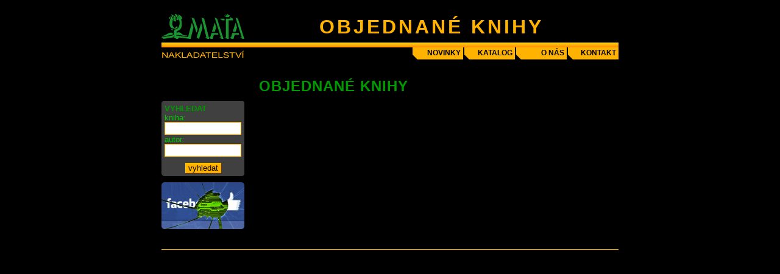

--- FILE ---
content_type: text/html; charset=UTF-8
request_url: https://www.mata.cz/objednane-knihy.php?action=show_basket&PHPSESSID=rra7iik1k3om6hbrn9fr2704qi
body_size: 1079
content:
<!DOCTYPE html>
<html>
<head>
<meta http-equiv="content-type" content="text/html; charset=utf-8" />
<meta name="keywords" content="" />
<meta name="description" content="" />
<title>Nakladatelství MAŤA - objednané knihy</title>
<link rel="stylesheet" type="text/css" media="screen" href="https://www.mata.cz/system/frontend/css/front.css?fo=ee" />
</head>
<body>
    <div class="page">
        <div class="page_heading">
            <div class="logo"></div>
            <div class="header">
                <h1>objednané knihy</h1>
            </div>
        </div>
        <div class="publisher"></div>
        <div class="navigation">
<ul>
<li><a href="https://www.mata.cz/index.php" title="Novinky" tabindex="4">novinky</a></li>
<li><a href="https://www.mata.cz/katalog.php" title="Katalog knih" tabindex="5">katalog</a></li>
<li><a href="https://www.mata.cz/o-nas.php" title="o nakladatelství Maťa" tabindex="6">o nás</a></li>
<li><a href="https://www.mata.cz/kontakt.php" title="kontakt" tabindex="7">kontakt</a></li>
</ul>
        </div><!--class="navigation"-->
        <div class="content">
            <div class="self_content">
                <h2>objednané knihy</h2>

            </div><!--class="self_content"-->
            <div class="left_column">
<div class="search">
<div class="top"></div>
<div class="middle">
<form action="https://www.mata.cz/vyhledavani.php" method="post">
<fieldset>
<legend>VYHLEDAT</legend><p>
<label for="book">kniha: </label>
<input type="text" name="book" id="book" value="" alt="Vstupní pole pro název knihy nebo jeho část" title="Zadejte název knihy nebo jeho část" size="18" maxlength="60" tabindex="1" />
<label for="author">autor: </label>
<input type="text" name="author" id="author" value="" alt="Vstupní pole pro jméno autora nebo jeho část" title="Zadejte jméno autora nebo jeho část" size="18" maxlength="60" tabindex="2" />
</p>
<p class="in_center">
<input class="submit" type="submit" value="vyhledat" alt="Odesílací tlačítko vyhledávacího formuláře" title="Odesílací tlačítko vyhledávacího formuláře" tabindex="3" />
<input type="hidden" name="action" value="search" />
</p>
</fieldset>
</form>
</div>
<div class="bottom"></div>
</div><!-- class="search"-->
                <p><a href="https://www.facebook.com/pages/Ma%C5%A5a-nakladatelstv%C3%AD/116039705103138" target="_blank" title="Maťa nakladatelství"><img src="/system/frontend/images/facebook.jpg" alt="Maťa nakladatelství" width="136" height="77" /></a></p>
             </div><!--class="left_column"-->
            <div class="clear_all"></div>
        </div><!--class="content"-->
        <div class="clear_all"></div>
    </div><!--class="page"-->
</body>
</html>